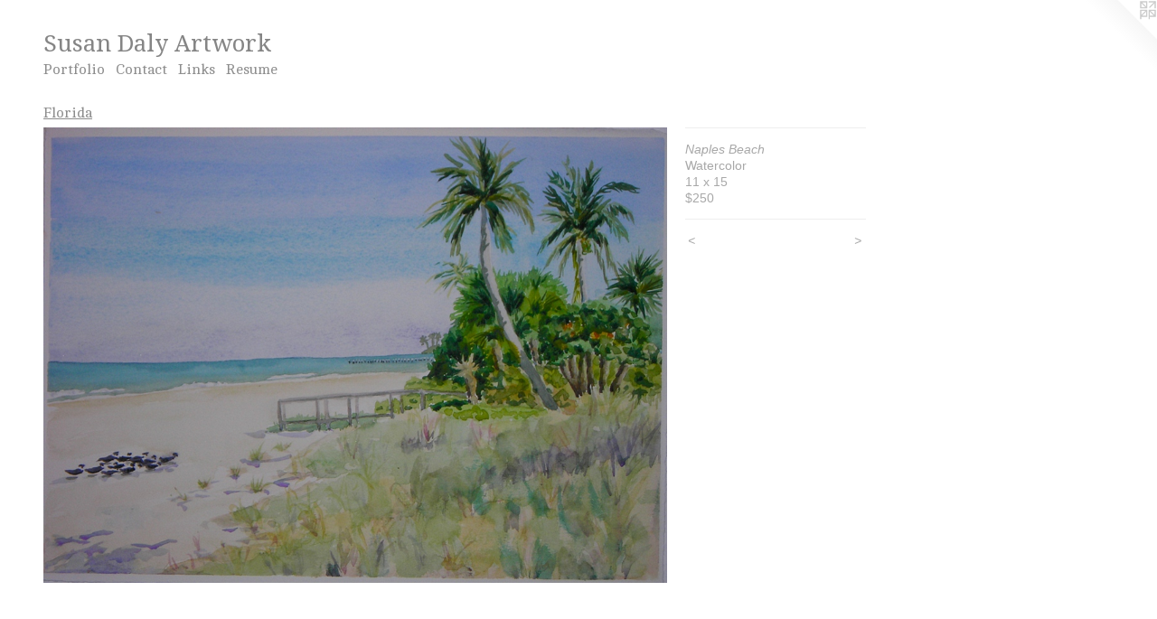

--- FILE ---
content_type: text/html;charset=utf-8
request_url: https://susandalyartwork.com/artwork/861319-Naples-Beach.html
body_size: 2725
content:
<!doctype html><html class="no-js a-image mobile-title-align--center l-flowing has-mobile-menu-icon--left p-artwork has-page-nav mobile-menu-align--center has-wall-text "><head><meta charset="utf-8" /><meta content="IE=edge" http-equiv="X-UA-Compatible" /><meta http-equiv="X-OPP-Site-Id" content="13765" /><meta http-equiv="X-OPP-Revision" content="9" /><meta http-equiv="X-OPP-Locke-Environment" content="production" /><meta http-equiv="X-OPP-Locke-Release" content="v0.0.129" /><title>Susan  Daly Artwork</title><link rel="canonical" href="https://susandalyartwork.com/artwork/861319-Naples-Beach.html" /><meta content="website" property="og:type" /><meta property="og:url" content="https://susandalyartwork.com/artwork/861319-Naples-Beach.html" /><meta property="og:title" content="Naples Beach" /><meta content="width=device-width, initial-scale=1" name="viewport" /><link type="text/css" rel="stylesheet" href="//cdnjs.cloudflare.com/ajax/libs/normalize/3.0.2/normalize.min.css" /><link type="text/css" rel="stylesheet" media="only all" href="//maxcdn.bootstrapcdn.com/font-awesome/4.3.0/css/font-awesome.min.css" /><link type="text/css" rel="stylesheet" media="not all and (min-device-width: 600px) and (min-device-height: 600px)" href="/release/locke/production/v0.0.129/css/small.css" /><link type="text/css" rel="stylesheet" media="only all and (min-device-width: 600px) and (min-device-height: 600px)" href="/release/locke/production/v0.0.129/css/large-flowing.css" /><link type="text/css" rel="stylesheet" media="not all and (min-device-width: 600px) and (min-device-height: 600px)" href="/r16160964410000000009/css/small-site.css" /><link type="text/css" rel="stylesheet" media="only all and (min-device-width: 600px) and (min-device-height: 600px)" href="/r16160964410000000009/css/large-site.css" /><link type="text/css" rel="stylesheet" media="only all and (min-device-width: 600px) and (min-device-height: 600px)" href="//fonts.googleapis.com/css?family=Droid+Serif" /><link type="text/css" rel="stylesheet" media="only all and (min-device-width: 600px) and (min-device-height: 600px)" href="//fonts.googleapis.com/css?family=Cambo:400" /><link type="text/css" rel="stylesheet" media="not all and (min-device-width: 600px) and (min-device-height: 600px)" href="//fonts.googleapis.com/css?family=Cambo:400&amp;text=MENUHomePrtfliCnacLksRu" /><link type="text/css" rel="stylesheet" media="not all and (min-device-width: 600px) and (min-device-height: 600px)" href="//fonts.googleapis.com/css?family=Droid+Serif&amp;text=Susan%20DlyArtwok" /><script>window.OPP = window.OPP || {};
OPP.modernMQ = 'only all';
OPP.smallMQ = 'not all and (min-device-width: 600px) and (min-device-height: 600px)';
OPP.largeMQ = 'only all and (min-device-width: 600px) and (min-device-height: 600px)';
OPP.downURI = '/x/7/6/5/13765/.down';
OPP.gracePeriodURI = '/x/7/6/5/13765/.grace_period';
OPP.imgL = function (img) {
  !window.lazySizes && img.onerror();
};
OPP.imgE = function (img) {
  img.onerror = img.onload = null;
  img.src = img.getAttribute('data-src');
  //img.srcset = img.getAttribute('data-srcset');
};</script><script src="/release/locke/production/v0.0.129/js/modernizr.js"></script><script src="/release/locke/production/v0.0.129/js/masonry.js"></script><script src="/release/locke/production/v0.0.129/js/respimage.js"></script><script src="/release/locke/production/v0.0.129/js/ls.aspectratio.js"></script><script src="/release/locke/production/v0.0.129/js/lazysizes.js"></script><script src="/release/locke/production/v0.0.129/js/large.js"></script><script src="/release/locke/production/v0.0.129/js/hammer.js"></script><script>if (!Modernizr.mq('only all')) { document.write('<link type="text/css" rel="stylesheet" href="/release/locke/production/v0.0.129/css/minimal.css">') }</script><style>.media-max-width {
  display: block;
}

@media (min-height: 1028px) {

  .media-max-width {
    max-width: 985.0px;
  }

}

@media (max-height: 1028px) {

  .media-max-width {
    max-width: 95.76388888888889vh;
  }

}</style></head><body><a class=" logo hidden--small" href="http://otherpeoplespixels.com/ref/susandalyartwork.com" title="Website by OtherPeoplesPixels" target="_blank"></a><header id="header"><a class=" site-title" href="/home.html"><span class=" site-title-text u-break-word">Susan  Daly Artwork</span><div class=" site-title-media"></div></a><a id="mobile-menu-icon" class="mobile-menu-icon hidden--no-js hidden--large"><svg viewBox="0 0 21 17" width="21" height="17" fill="currentColor"><rect x="0" y="0" width="21" height="3" rx="0"></rect><rect x="0" y="7" width="21" height="3" rx="0"></rect><rect x="0" y="14" width="21" height="3" rx="0"></rect></svg></a></header><nav class=" hidden--large"><ul class=" site-nav"><li class="nav-item nav-home "><a class="nav-link " href="/home.html">Home</a></li><li class="nav-item expanded nav-museum "><a class="nav-link " href="/section/103408.html">Portfolio</a><ul><li class="nav-gallery nav-item expanded "><a class="nav-link " href="/section/103414-Face-Towers.html">Face Towers</a></li><li class="nav-gallery nav-item expanded "><a class="selected nav-link " href="/section/110372-Florida.html">Florida</a></li><li class="nav-gallery nav-item expanded "><a class="nav-link " href="/section/103426-Flowers.html">Flowers</a></li><li class="nav-gallery nav-item expanded "><a class="nav-link " href="/section/103417-Monotypes.html">Monotypes</a></li><li class="nav-gallery nav-item expanded "><a class="nav-link " href="/section/103416-Landscapes.html">Landscapes</a></li><li class="nav-gallery nav-item expanded "><a class="nav-link " href="/section/110377-Still-Lifes.html">Still Lifes</a></li><li class="nav-gallery nav-item expanded "><a class="nav-link " href="/section/1034080000000.html">More Portfolio</a></li></ul></li><li class="nav-item nav-contact "><a class="nav-link " href="/contact.html">Contact</a></li><li class="nav-links nav-item "><a class="nav-link " href="/links.html">Links</a></li><li class="nav-pdf nav-item "><a target="_blank" class="nav-link " href="//img-cache.oppcdn.com/fixed/13765/resume.pdf">Resume</a></li></ul></nav><div class=" content"><nav class=" hidden--small" id="nav"><header><a class=" site-title" href="/home.html"><span class=" site-title-text u-break-word">Susan  Daly Artwork</span><div class=" site-title-media"></div></a></header><ul class=" site-nav"><li class="nav-item nav-home "><a class="nav-link " href="/home.html">Home</a></li><li class="nav-item expanded nav-museum "><a class="nav-link " href="/section/103408.html">Portfolio</a><ul><li class="nav-gallery nav-item expanded "><a class="nav-link " href="/section/103414-Face-Towers.html">Face Towers</a></li><li class="nav-gallery nav-item expanded "><a class="selected nav-link " href="/section/110372-Florida.html">Florida</a></li><li class="nav-gallery nav-item expanded "><a class="nav-link " href="/section/103426-Flowers.html">Flowers</a></li><li class="nav-gallery nav-item expanded "><a class="nav-link " href="/section/103417-Monotypes.html">Monotypes</a></li><li class="nav-gallery nav-item expanded "><a class="nav-link " href="/section/103416-Landscapes.html">Landscapes</a></li><li class="nav-gallery nav-item expanded "><a class="nav-link " href="/section/110377-Still-Lifes.html">Still Lifes</a></li><li class="nav-gallery nav-item expanded "><a class="nav-link " href="/section/1034080000000.html">More Portfolio</a></li></ul></li><li class="nav-item nav-contact "><a class="nav-link " href="/contact.html">Contact</a></li><li class="nav-links nav-item "><a class="nav-link " href="/links.html">Links</a></li><li class="nav-pdf nav-item "><a target="_blank" class="nav-link " href="//img-cache.oppcdn.com/fixed/13765/resume.pdf">Resume</a></li></ul><footer><div class=" copyright">© SUSAN DALY</div><div class=" credit"><a href="http://otherpeoplespixels.com/ref/susandalyartwork.com" target="_blank">Website by OtherPeoplesPixels</a></div></footer></nav><main id="main"><div class=" page clearfix media-max-width"><h1 class="parent-title title"><a href="/section/103408.html" class="root title-segment hidden--small">Portfolio</a><span class=" title-sep hidden--small"> &gt; </span><a class=" title-segment" href="/section/110372-Florida.html">Florida</a></h1><div class=" media-and-info"><div class=" page-media-wrapper media"><a class=" page-media u-spaceball" title="Naples Beach" href="/artwork/861317-Naples-Pier.html" id="media"><img data-aspectratio="985/720" class="u-img " alt="Naples Beach" src="//img-cache.oppcdn.com/fixed/13765/assets/w0D8rvHO.jpg" srcset="//img-cache.oppcdn.com/img/v1.0/s:13765/t:QkxBTksrVEVYVCtIRVJF/p:12/g:tl/o:2.5/a:50/q:90/1400x720-w0D8rvHO.jpg/985x720/f92566c80db43ad4cfdb8a8f1ccba580.jpg 985w,
//img-cache.oppcdn.com/img/v1.0/s:13765/t:QkxBTksrVEVYVCtIRVJF/p:12/g:tl/o:2.5/a:50/q:90/984x588-w0D8rvHO.jpg/804x588/781600d39cc479f525fda70b74548117.jpg 804w,
//img-cache.oppcdn.com/fixed/13765/assets/w0D8rvHO.jpg 640w" sizes="(max-device-width: 599px) 100vw,
(max-device-height: 599px) 100vw,
(max-width: 640px) 640px,
(max-height: 467px) 640px,
(max-width: 804px) 804px,
(max-height: 588px) 804px,
985px" /></a><a class=" zoom-corner" style="display: none" id="zoom-corner"><span class=" zoom-icon fa fa-search-plus"></span></a><div class="share-buttons a2a_kit social-icons hidden--small" data-a2a-title="Naples Beach" data-a2a-url="https://susandalyartwork.com/artwork/861319-Naples-Beach.html"></div></div><div class=" info border-color"><div class=" wall-text border-color"><div class=" wt-item wt-title">Naples Beach</div><div class=" wt-item wt-media">Watercolor</div><div class=" wt-item wt-dimensions">11 x 15</div><div class=" wt-item wt-price">$250</div></div><div class=" page-nav hidden--small border-color clearfix"><a class=" prev" id="artwork-prev" href="/artwork/861320-sold.html">&lt; <span class=" m-hover-show">previous</span></a> <a class=" next" id="artwork-next" href="/artwork/861317-Naples-Pier.html"><span class=" m-hover-show">next</span> &gt;</a></div></div></div><div class="share-buttons a2a_kit social-icons hidden--large" data-a2a-title="Naples Beach" data-a2a-url="https://susandalyartwork.com/artwork/861319-Naples-Beach.html"></div></div></main></div><footer><div class=" copyright">© SUSAN DALY</div><div class=" credit"><a href="http://otherpeoplespixels.com/ref/susandalyartwork.com" target="_blank">Website by OtherPeoplesPixels</a></div></footer><div class=" modal zoom-modal" style="display: none" id="zoom-modal"><style>@media (min-aspect-ratio: 197/144) {

  .zoom-media {
    width: auto;
    max-height: 720px;
    height: 100%;
  }

}

@media (max-aspect-ratio: 197/144) {

  .zoom-media {
    height: auto;
    max-width: 985px;
    width: 100%;
  }

}
@supports (object-fit: contain) {
  img.zoom-media {
    object-fit: contain;
    width: 100%;
    height: 100%;
    max-width: 985px;
    max-height: 720px;
  }
}</style><div class=" zoom-media-wrapper u-spaceball"><img onerror="OPP.imgE(this);" onload="OPP.imgL(this);" data-src="//img-cache.oppcdn.com/fixed/13765/assets/w0D8rvHO.jpg" data-srcset="//img-cache.oppcdn.com/img/v1.0/s:13765/t:QkxBTksrVEVYVCtIRVJF/p:12/g:tl/o:2.5/a:50/q:90/1400x720-w0D8rvHO.jpg/985x720/f92566c80db43ad4cfdb8a8f1ccba580.jpg 985w,
//img-cache.oppcdn.com/img/v1.0/s:13765/t:QkxBTksrVEVYVCtIRVJF/p:12/g:tl/o:2.5/a:50/q:90/984x588-w0D8rvHO.jpg/804x588/781600d39cc479f525fda70b74548117.jpg 804w,
//img-cache.oppcdn.com/fixed/13765/assets/w0D8rvHO.jpg 640w" data-sizes="(max-device-width: 599px) 100vw,
(max-device-height: 599px) 100vw,
(max-width: 640px) 640px,
(max-height: 467px) 640px,
(max-width: 804px) 804px,
(max-height: 588px) 804px,
985px" class="zoom-media lazyload hidden--no-js " alt="Naples Beach" /><noscript><img class="zoom-media " alt="Naples Beach" src="//img-cache.oppcdn.com/fixed/13765/assets/w0D8rvHO.jpg" /></noscript></div></div><div class=" offline"></div><script src="/release/locke/production/v0.0.129/js/small.js"></script><script src="/release/locke/production/v0.0.129/js/artwork.js"></script><script>window.oppa=window.oppa||function(){(oppa.q=oppa.q||[]).push(arguments)};oppa('config','pathname','production/v0.0.129/13765');oppa('set','g','true');oppa('set','l','flowing');oppa('set','p','artwork');oppa('set','a','image');oppa('rect','m','media','');oppa('send');</script><script async="" src="/release/locke/production/v0.0.129/js/analytics.js"></script><script src="https://otherpeoplespixels.com/static/enable-preview.js"></script></body></html>

--- FILE ---
content_type: text/css; charset=utf-8
request_url: https://fonts.googleapis.com/css?family=Cambo:400&text=MENUHomePrtfliCnacLksRu
body_size: -453
content:
@font-face {
  font-family: 'Cambo';
  font-style: normal;
  font-weight: 400;
  src: url(https://fonts.gstatic.com/l/font?kit=IFSqHeNEk8FJk41_okjxkdOqkAKe9mtt0EAC4cRATsZPZ-bdZHRdbww&skey=fdee44efd5e5393b&v=v19) format('woff2');
}


--- FILE ---
content_type: text/css; charset=utf-8
request_url: https://fonts.googleapis.com/css?family=Droid+Serif&text=Susan%20DlyArtwok
body_size: -406
content:
@font-face {
  font-family: 'Droid Serif';
  font-style: normal;
  font-weight: 400;
  src: url(https://fonts.gstatic.com/l/font?kit=tDbI2oqRg1oM3QBjjcaDkNr_pgL0GzaIbQOQt3GXbIEsTwDkzNDi&skey=a46d7e8bf49adcd6&v=v20) format('woff2');
}
